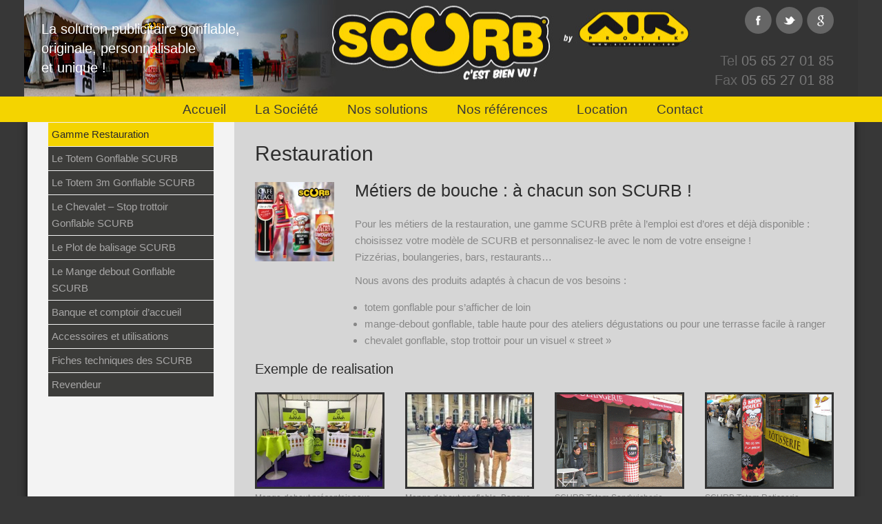

--- FILE ---
content_type: text/html; charset=UTF-8
request_url: http://airprotek.com/business/boulangerie/
body_size: 9389
content:
<!DOCTYPE html>
<html>
<head lang="fr">
	<meta charset="UTF-8">
	<meta name="viewport" content="width=device-width, initial-scale=1, maximum-scale=1, user-scalable=no">
	<title>Totems, chevalets et mange-debout pour restaurant, bar, pizzeria</title>

	<!--[if lt IE 9]>
	<script src="http://airprotek.com/data/themes/scurb/bower_components/html5shiv/dist/html5shiv.js"></script>
	<![endif]-->

	<meta name='robots' content='index, follow, max-image-preview:large, max-snippet:-1, max-video-preview:-1' />

	<!-- This site is optimized with the Yoast SEO plugin v26.7 - https://yoast.com/wordpress/plugins/seo/ -->
	<meta name="description" content="Le SCURB : des totems, mange-debouts et chevalets ardoise gonflables pour les métiers de la restauration, boulangerie, bar, commerce de bouche" />
	<link rel="canonical" href="https://airprotek.com/business/boulangerie/" />
	<meta property="og:locale" content="fr_FR" />
	<meta property="og:type" content="article" />
	<meta property="og:title" content="Totems, chevalets et mange-debout pour restaurant, bar, pizzeria" />
	<meta property="og:description" content="Le SCURB : des totems, mange-debouts et chevalets ardoise gonflables pour les métiers de la restauration, boulangerie, bar, commerce de bouche" />
	<meta property="og:url" content="https://airprotek.com/business/boulangerie/" />
	<meta property="og:site_name" content="Airprotek" />
	<meta property="article:modified_time" content="2016-06-15T10:39:17+00:00" />
	<meta property="og:image" content="https://airprotek.com/data/uploads/2014/12/Scurb-restauration.jpg" />
	<meta property="og:image:width" content="1821" />
	<meta property="og:image:height" content="1749" />
	<meta property="og:image:type" content="image/jpeg" />
	<script type="application/ld+json" class="yoast-schema-graph">{"@context":"https://schema.org","@graph":[{"@type":"WebPage","@id":"https://airprotek.com/business/boulangerie/","url":"https://airprotek.com/business/boulangerie/","name":"Totems, chevalets et mange-debout pour restaurant, bar, pizzeria","isPartOf":{"@id":"http://airprotek.com/#website"},"primaryImageOfPage":{"@id":"https://airprotek.com/business/boulangerie/#primaryimage"},"image":{"@id":"https://airprotek.com/business/boulangerie/#primaryimage"},"thumbnailUrl":"http://airprotek.com/data/uploads/2014/12/Scurb-restauration.jpg","datePublished":"2014-12-19T09:30:31+00:00","dateModified":"2016-06-15T10:39:17+00:00","description":"Le SCURB : des totems, mange-debouts et chevalets ardoise gonflables pour les métiers de la restauration, boulangerie, bar, commerce de bouche","breadcrumb":{"@id":"https://airprotek.com/business/boulangerie/#breadcrumb"},"inLanguage":"fr-FR","potentialAction":[{"@type":"ReadAction","target":["https://airprotek.com/business/boulangerie/"]}]},{"@type":"ImageObject","inLanguage":"fr-FR","@id":"https://airprotek.com/business/boulangerie/#primaryimage","url":"http://airprotek.com/data/uploads/2014/12/Scurb-restauration.jpg","contentUrl":"http://airprotek.com/data/uploads/2014/12/Scurb-restauration.jpg","width":1821,"height":1749},{"@type":"BreadcrumbList","@id":"https://airprotek.com/business/boulangerie/#breadcrumb","itemListElement":[{"@type":"ListItem","position":1,"name":"Home","item":"http://airprotek.com/"},{"@type":"ListItem","position":2,"name":"Business","item":"http://airprotek.com/business/"},{"@type":"ListItem","position":3,"name":"Restauration"}]},{"@type":"WebSite","@id":"http://airprotek.com/#website","url":"http://airprotek.com/","name":"Airprotek","description":"Leader des structures gonflables de protection pour le sport et l&#039;industrie","potentialAction":[{"@type":"SearchAction","target":{"@type":"EntryPoint","urlTemplate":"http://airprotek.com/?s={search_term_string}"},"query-input":{"@type":"PropertyValueSpecification","valueRequired":true,"valueName":"search_term_string"}}],"inLanguage":"fr-FR"}]}</script>
	<!-- / Yoast SEO plugin. -->


<link rel="alternate" title="oEmbed (JSON)" type="application/json+oembed" href="http://airprotek.com/wp-json/oembed/1.0/embed?url=http%3A%2F%2Fairprotek.com%2Fbusiness%2Fboulangerie%2F" />
<link rel="alternate" title="oEmbed (XML)" type="text/xml+oembed" href="http://airprotek.com/wp-json/oembed/1.0/embed?url=http%3A%2F%2Fairprotek.com%2Fbusiness%2Fboulangerie%2F&#038;format=xml" />
<style id='wp-img-auto-sizes-contain-inline-css' type='text/css'>
img:is([sizes=auto i],[sizes^="auto," i]){contain-intrinsic-size:3000px 1500px}
/*# sourceURL=wp-img-auto-sizes-contain-inline-css */
</style>
<style id='wp-emoji-styles-inline-css' type='text/css'>

	img.wp-smiley, img.emoji {
		display: inline !important;
		border: none !important;
		box-shadow: none !important;
		height: 1em !important;
		width: 1em !important;
		margin: 0 0.07em !important;
		vertical-align: -0.1em !important;
		background: none !important;
		padding: 0 !important;
	}
/*# sourceURL=wp-emoji-styles-inline-css */
</style>
<style id='wp-block-library-inline-css' type='text/css'>
:root{--wp-block-synced-color:#7a00df;--wp-block-synced-color--rgb:122,0,223;--wp-bound-block-color:var(--wp-block-synced-color);--wp-editor-canvas-background:#ddd;--wp-admin-theme-color:#007cba;--wp-admin-theme-color--rgb:0,124,186;--wp-admin-theme-color-darker-10:#006ba1;--wp-admin-theme-color-darker-10--rgb:0,107,160.5;--wp-admin-theme-color-darker-20:#005a87;--wp-admin-theme-color-darker-20--rgb:0,90,135;--wp-admin-border-width-focus:2px}@media (min-resolution:192dpi){:root{--wp-admin-border-width-focus:1.5px}}.wp-element-button{cursor:pointer}:root .has-very-light-gray-background-color{background-color:#eee}:root .has-very-dark-gray-background-color{background-color:#313131}:root .has-very-light-gray-color{color:#eee}:root .has-very-dark-gray-color{color:#313131}:root .has-vivid-green-cyan-to-vivid-cyan-blue-gradient-background{background:linear-gradient(135deg,#00d084,#0693e3)}:root .has-purple-crush-gradient-background{background:linear-gradient(135deg,#34e2e4,#4721fb 50%,#ab1dfe)}:root .has-hazy-dawn-gradient-background{background:linear-gradient(135deg,#faaca8,#dad0ec)}:root .has-subdued-olive-gradient-background{background:linear-gradient(135deg,#fafae1,#67a671)}:root .has-atomic-cream-gradient-background{background:linear-gradient(135deg,#fdd79a,#004a59)}:root .has-nightshade-gradient-background{background:linear-gradient(135deg,#330968,#31cdcf)}:root .has-midnight-gradient-background{background:linear-gradient(135deg,#020381,#2874fc)}:root{--wp--preset--font-size--normal:16px;--wp--preset--font-size--huge:42px}.has-regular-font-size{font-size:1em}.has-larger-font-size{font-size:2.625em}.has-normal-font-size{font-size:var(--wp--preset--font-size--normal)}.has-huge-font-size{font-size:var(--wp--preset--font-size--huge)}.has-text-align-center{text-align:center}.has-text-align-left{text-align:left}.has-text-align-right{text-align:right}.has-fit-text{white-space:nowrap!important}#end-resizable-editor-section{display:none}.aligncenter{clear:both}.items-justified-left{justify-content:flex-start}.items-justified-center{justify-content:center}.items-justified-right{justify-content:flex-end}.items-justified-space-between{justify-content:space-between}.screen-reader-text{border:0;clip-path:inset(50%);height:1px;margin:-1px;overflow:hidden;padding:0;position:absolute;width:1px;word-wrap:normal!important}.screen-reader-text:focus{background-color:#ddd;clip-path:none;color:#444;display:block;font-size:1em;height:auto;left:5px;line-height:normal;padding:15px 23px 14px;text-decoration:none;top:5px;width:auto;z-index:100000}html :where(.has-border-color){border-style:solid}html :where([style*=border-top-color]){border-top-style:solid}html :where([style*=border-right-color]){border-right-style:solid}html :where([style*=border-bottom-color]){border-bottom-style:solid}html :where([style*=border-left-color]){border-left-style:solid}html :where([style*=border-width]){border-style:solid}html :where([style*=border-top-width]){border-top-style:solid}html :where([style*=border-right-width]){border-right-style:solid}html :where([style*=border-bottom-width]){border-bottom-style:solid}html :where([style*=border-left-width]){border-left-style:solid}html :where(img[class*=wp-image-]){height:auto;max-width:100%}:where(figure){margin:0 0 1em}html :where(.is-position-sticky){--wp-admin--admin-bar--position-offset:var(--wp-admin--admin-bar--height,0px)}@media screen and (max-width:600px){html :where(.is-position-sticky){--wp-admin--admin-bar--position-offset:0px}}

/*# sourceURL=wp-block-library-inline-css */
</style><style id='global-styles-inline-css' type='text/css'>
:root{--wp--preset--aspect-ratio--square: 1;--wp--preset--aspect-ratio--4-3: 4/3;--wp--preset--aspect-ratio--3-4: 3/4;--wp--preset--aspect-ratio--3-2: 3/2;--wp--preset--aspect-ratio--2-3: 2/3;--wp--preset--aspect-ratio--16-9: 16/9;--wp--preset--aspect-ratio--9-16: 9/16;--wp--preset--color--black: #000000;--wp--preset--color--cyan-bluish-gray: #abb8c3;--wp--preset--color--white: #ffffff;--wp--preset--color--pale-pink: #f78da7;--wp--preset--color--vivid-red: #cf2e2e;--wp--preset--color--luminous-vivid-orange: #ff6900;--wp--preset--color--luminous-vivid-amber: #fcb900;--wp--preset--color--light-green-cyan: #7bdcb5;--wp--preset--color--vivid-green-cyan: #00d084;--wp--preset--color--pale-cyan-blue: #8ed1fc;--wp--preset--color--vivid-cyan-blue: #0693e3;--wp--preset--color--vivid-purple: #9b51e0;--wp--preset--gradient--vivid-cyan-blue-to-vivid-purple: linear-gradient(135deg,rgb(6,147,227) 0%,rgb(155,81,224) 100%);--wp--preset--gradient--light-green-cyan-to-vivid-green-cyan: linear-gradient(135deg,rgb(122,220,180) 0%,rgb(0,208,130) 100%);--wp--preset--gradient--luminous-vivid-amber-to-luminous-vivid-orange: linear-gradient(135deg,rgb(252,185,0) 0%,rgb(255,105,0) 100%);--wp--preset--gradient--luminous-vivid-orange-to-vivid-red: linear-gradient(135deg,rgb(255,105,0) 0%,rgb(207,46,46) 100%);--wp--preset--gradient--very-light-gray-to-cyan-bluish-gray: linear-gradient(135deg,rgb(238,238,238) 0%,rgb(169,184,195) 100%);--wp--preset--gradient--cool-to-warm-spectrum: linear-gradient(135deg,rgb(74,234,220) 0%,rgb(151,120,209) 20%,rgb(207,42,186) 40%,rgb(238,44,130) 60%,rgb(251,105,98) 80%,rgb(254,248,76) 100%);--wp--preset--gradient--blush-light-purple: linear-gradient(135deg,rgb(255,206,236) 0%,rgb(152,150,240) 100%);--wp--preset--gradient--blush-bordeaux: linear-gradient(135deg,rgb(254,205,165) 0%,rgb(254,45,45) 50%,rgb(107,0,62) 100%);--wp--preset--gradient--luminous-dusk: linear-gradient(135deg,rgb(255,203,112) 0%,rgb(199,81,192) 50%,rgb(65,88,208) 100%);--wp--preset--gradient--pale-ocean: linear-gradient(135deg,rgb(255,245,203) 0%,rgb(182,227,212) 50%,rgb(51,167,181) 100%);--wp--preset--gradient--electric-grass: linear-gradient(135deg,rgb(202,248,128) 0%,rgb(113,206,126) 100%);--wp--preset--gradient--midnight: linear-gradient(135deg,rgb(2,3,129) 0%,rgb(40,116,252) 100%);--wp--preset--font-size--small: 13px;--wp--preset--font-size--medium: 20px;--wp--preset--font-size--large: 36px;--wp--preset--font-size--x-large: 42px;--wp--preset--spacing--20: 0.44rem;--wp--preset--spacing--30: 0.67rem;--wp--preset--spacing--40: 1rem;--wp--preset--spacing--50: 1.5rem;--wp--preset--spacing--60: 2.25rem;--wp--preset--spacing--70: 3.38rem;--wp--preset--spacing--80: 5.06rem;--wp--preset--shadow--natural: 6px 6px 9px rgba(0, 0, 0, 0.2);--wp--preset--shadow--deep: 12px 12px 50px rgba(0, 0, 0, 0.4);--wp--preset--shadow--sharp: 6px 6px 0px rgba(0, 0, 0, 0.2);--wp--preset--shadow--outlined: 6px 6px 0px -3px rgb(255, 255, 255), 6px 6px rgb(0, 0, 0);--wp--preset--shadow--crisp: 6px 6px 0px rgb(0, 0, 0);}:where(.is-layout-flex){gap: 0.5em;}:where(.is-layout-grid){gap: 0.5em;}body .is-layout-flex{display: flex;}.is-layout-flex{flex-wrap: wrap;align-items: center;}.is-layout-flex > :is(*, div){margin: 0;}body .is-layout-grid{display: grid;}.is-layout-grid > :is(*, div){margin: 0;}:where(.wp-block-columns.is-layout-flex){gap: 2em;}:where(.wp-block-columns.is-layout-grid){gap: 2em;}:where(.wp-block-post-template.is-layout-flex){gap: 1.25em;}:where(.wp-block-post-template.is-layout-grid){gap: 1.25em;}.has-black-color{color: var(--wp--preset--color--black) !important;}.has-cyan-bluish-gray-color{color: var(--wp--preset--color--cyan-bluish-gray) !important;}.has-white-color{color: var(--wp--preset--color--white) !important;}.has-pale-pink-color{color: var(--wp--preset--color--pale-pink) !important;}.has-vivid-red-color{color: var(--wp--preset--color--vivid-red) !important;}.has-luminous-vivid-orange-color{color: var(--wp--preset--color--luminous-vivid-orange) !important;}.has-luminous-vivid-amber-color{color: var(--wp--preset--color--luminous-vivid-amber) !important;}.has-light-green-cyan-color{color: var(--wp--preset--color--light-green-cyan) !important;}.has-vivid-green-cyan-color{color: var(--wp--preset--color--vivid-green-cyan) !important;}.has-pale-cyan-blue-color{color: var(--wp--preset--color--pale-cyan-blue) !important;}.has-vivid-cyan-blue-color{color: var(--wp--preset--color--vivid-cyan-blue) !important;}.has-vivid-purple-color{color: var(--wp--preset--color--vivid-purple) !important;}.has-black-background-color{background-color: var(--wp--preset--color--black) !important;}.has-cyan-bluish-gray-background-color{background-color: var(--wp--preset--color--cyan-bluish-gray) !important;}.has-white-background-color{background-color: var(--wp--preset--color--white) !important;}.has-pale-pink-background-color{background-color: var(--wp--preset--color--pale-pink) !important;}.has-vivid-red-background-color{background-color: var(--wp--preset--color--vivid-red) !important;}.has-luminous-vivid-orange-background-color{background-color: var(--wp--preset--color--luminous-vivid-orange) !important;}.has-luminous-vivid-amber-background-color{background-color: var(--wp--preset--color--luminous-vivid-amber) !important;}.has-light-green-cyan-background-color{background-color: var(--wp--preset--color--light-green-cyan) !important;}.has-vivid-green-cyan-background-color{background-color: var(--wp--preset--color--vivid-green-cyan) !important;}.has-pale-cyan-blue-background-color{background-color: var(--wp--preset--color--pale-cyan-blue) !important;}.has-vivid-cyan-blue-background-color{background-color: var(--wp--preset--color--vivid-cyan-blue) !important;}.has-vivid-purple-background-color{background-color: var(--wp--preset--color--vivid-purple) !important;}.has-black-border-color{border-color: var(--wp--preset--color--black) !important;}.has-cyan-bluish-gray-border-color{border-color: var(--wp--preset--color--cyan-bluish-gray) !important;}.has-white-border-color{border-color: var(--wp--preset--color--white) !important;}.has-pale-pink-border-color{border-color: var(--wp--preset--color--pale-pink) !important;}.has-vivid-red-border-color{border-color: var(--wp--preset--color--vivid-red) !important;}.has-luminous-vivid-orange-border-color{border-color: var(--wp--preset--color--luminous-vivid-orange) !important;}.has-luminous-vivid-amber-border-color{border-color: var(--wp--preset--color--luminous-vivid-amber) !important;}.has-light-green-cyan-border-color{border-color: var(--wp--preset--color--light-green-cyan) !important;}.has-vivid-green-cyan-border-color{border-color: var(--wp--preset--color--vivid-green-cyan) !important;}.has-pale-cyan-blue-border-color{border-color: var(--wp--preset--color--pale-cyan-blue) !important;}.has-vivid-cyan-blue-border-color{border-color: var(--wp--preset--color--vivid-cyan-blue) !important;}.has-vivid-purple-border-color{border-color: var(--wp--preset--color--vivid-purple) !important;}.has-vivid-cyan-blue-to-vivid-purple-gradient-background{background: var(--wp--preset--gradient--vivid-cyan-blue-to-vivid-purple) !important;}.has-light-green-cyan-to-vivid-green-cyan-gradient-background{background: var(--wp--preset--gradient--light-green-cyan-to-vivid-green-cyan) !important;}.has-luminous-vivid-amber-to-luminous-vivid-orange-gradient-background{background: var(--wp--preset--gradient--luminous-vivid-amber-to-luminous-vivid-orange) !important;}.has-luminous-vivid-orange-to-vivid-red-gradient-background{background: var(--wp--preset--gradient--luminous-vivid-orange-to-vivid-red) !important;}.has-very-light-gray-to-cyan-bluish-gray-gradient-background{background: var(--wp--preset--gradient--very-light-gray-to-cyan-bluish-gray) !important;}.has-cool-to-warm-spectrum-gradient-background{background: var(--wp--preset--gradient--cool-to-warm-spectrum) !important;}.has-blush-light-purple-gradient-background{background: var(--wp--preset--gradient--blush-light-purple) !important;}.has-blush-bordeaux-gradient-background{background: var(--wp--preset--gradient--blush-bordeaux) !important;}.has-luminous-dusk-gradient-background{background: var(--wp--preset--gradient--luminous-dusk) !important;}.has-pale-ocean-gradient-background{background: var(--wp--preset--gradient--pale-ocean) !important;}.has-electric-grass-gradient-background{background: var(--wp--preset--gradient--electric-grass) !important;}.has-midnight-gradient-background{background: var(--wp--preset--gradient--midnight) !important;}.has-small-font-size{font-size: var(--wp--preset--font-size--small) !important;}.has-medium-font-size{font-size: var(--wp--preset--font-size--medium) !important;}.has-large-font-size{font-size: var(--wp--preset--font-size--large) !important;}.has-x-large-font-size{font-size: var(--wp--preset--font-size--x-large) !important;}
/*# sourceURL=global-styles-inline-css */
</style>

<style id='classic-theme-styles-inline-css' type='text/css'>
/*! This file is auto-generated */
.wp-block-button__link{color:#fff;background-color:#32373c;border-radius:9999px;box-shadow:none;text-decoration:none;padding:calc(.667em + 2px) calc(1.333em + 2px);font-size:1.125em}.wp-block-file__button{background:#32373c;color:#fff;text-decoration:none}
/*# sourceURL=/wp-includes/css/classic-themes.min.css */
</style>
<link rel='stylesheet' id='wpmf-gallery-popup-style-css' href='http://airprotek.com/data/plugins/wp-media-folder/assets/css/display-gallery/magnific-popup.css?ver=6.1.9' type='text/css' media='all' />
<link rel='stylesheet' id='scurb-styles-css' href='http://airprotek.com/data/themes/scurb/css/style.css?ver=1769081141' type='text/css' media='all' />
<link rel='stylesheet' id='wp_mailjet_form_builder_widget-widget-front-styles-css' href='http://airprotek.com/data/plugins/mailjet-for-wordpress/src/widgetformbuilder/css/front-widget.css?ver=6.1.6' type='text/css' media='all' />
<script type="text/javascript" src="http://airprotek.com/data/themes/scurb/bower_components/jquery/dist/jquery.min.js" id="jquery-js"></script>
<script type="text/javascript" src="http://airprotek.com/data/plugins/google-analyticator/external-tracking.min.js?ver=6.5.7" id="ga-external-tracking-js"></script>
<link rel="https://api.w.org/" href="http://airprotek.com/wp-json/" /><link rel="EditURI" type="application/rsd+xml" title="RSD" href="http://airprotek.com/xmlrpc.php?rsd" />
<meta name="generator" content="WordPress 6.9" />
<link rel='shortlink' href='http://airprotek.com/?p=281' />
<!-- Google Analytics Tracking by Google Analyticator 6.5.7 -->
<script type="text/javascript">
    var analyticsFileTypes = [];
    var analyticsSnippet = 'disabled';
    var analyticsEventTracking = 'enabled';
</script>
<script type="text/javascript">
	(function(i,s,o,g,r,a,m){i['GoogleAnalyticsObject']=r;i[r]=i[r]||function(){
	(i[r].q=i[r].q||[]).push(arguments)},i[r].l=1*new Date();a=s.createElement(o),
	m=s.getElementsByTagName(o)[0];a.async=1;a.src=g;m.parentNode.insertBefore(a,m)
	})(window,document,'script','//www.google-analytics.com/analytics.js','ga');
	ga('create', 'UA-761233-10', 'auto');
 
	ga('send', 'pageview');
</script>
	<script async src="//use.typekit.net/bha2zlo.js"></script>
	<script>try{Typekit.load();}catch(e){}</script>
</head>
<body class="wp-singular business-template-default single single-business postid-281 wp-theme-scurb debug__ scurb">

	
	<header>
	<div class="wrapper">

		<div class="baseline hidden-xs hidden-sm">
			La solution publicitaire gonflable,<br />
originale, personnalisable<br />
et unique !		</div>

		<div class="logo">
		</div>

		<div class="right hidden-xs hidden-sm">

		<div class="share">
		<a href="https://www.facebook.com/pages/Scurb/393999934107929?fref=ts" target="_blank" class="social fb"></a>
		<a href="https://twitter.com/Scurb_AirProtek" target="_blank" class="social tw"></a>
		<a href="https://plus.google.com/101895704334620549436/posts" target="_blank" class="social gp"></a>
		<!--<a href="" target="_blank" class="social in"></a>-->
	</div>

<!--	<div class="search">
		<input placeholder="Recherche">
	</div>
-->
	<div class="numbers">
		<div>
			<span>Tel</span> 05 65 27 01 85		</div>
		<div>
			<span>Fax</span> 05 65 27 01 88		</div>
	</div>

</div>

	</div>
</header>

	<div id="menu">
		<a id="toggle" class="hidden-md hidden-lg">Navigation</a><div class="menu-main-container"><ul id="menu-main" class="menu"><li id="menu-item-16" class="menu-item menu-item-type-post_type menu-item-object-page menu-item-home menu-item-16"><a href="http://airprotek.com/">Accueil</a></li>
<li id="menu-item-20" class="menu-item menu-item-type-post_type menu-item-object-page menu-item-20"><a href="http://airprotek.com/qui-sommes-nous/">La Société</a></li>
<li id="menu-item-591" class="menu-item menu-item-type-post_type menu-item-object-page menu-item-has-children menu-item-591"><a href="http://airprotek.com/nos-solutions-de-protections/">Nos solutions</a>
<ul class="sub-menu">
	<li id="menu-item-254" class="menu-item menu-item-type-post_type menu-item-object-page menu-item-254"><a href="http://airprotek.com/des-solutions-industrielles/">Industrie</a></li>
	<li id="menu-item-353" class="menu-item menu-item-type-taxonomy menu-item-object-solution menu-item-353"><a href="http://airprotek.com/solution/motorsport/">Motorsport</a></li>
	<li id="menu-item-256" class="menu-item menu-item-type-taxonomy menu-item-object-solution menu-item-256"><a href="http://airprotek.com/solution/terrains/">Sports et Loisirs</a></li>
	<li id="menu-item-257" class="menu-item menu-item-type-taxonomy menu-item-object-solution menu-item-257"><a href="http://airprotek.com/solution/neige/">Neige et Glace</a></li>
	<li id="menu-item-1858" class="menu-item menu-item-type-post_type menu-item-object-page menu-item-1858"><a href="http://airprotek.com/le-mange-debout/">Signalisation et Communication</a></li>
	<li id="menu-item-1859" class="menu-item menu-item-type-post_type menu-item-object-page menu-item-1859"><a href="http://airprotek.com/toboggan-aquatique-geant/">Toboggan Aquatique géant</a></li>
	<li id="menu-item-255" class="menu-item menu-item-type-post_type menu-item-object-page menu-item-255"><a href="http://airprotek.com/location-de-materiel/">Location de matériel</a></li>
</ul>
</li>
<li id="menu-item-247" class="menu-item menu-item-type-post_type menu-item-object-page menu-item-247"><a href="http://airprotek.com/nos-references/">Nos références</a></li>
<li id="menu-item-1166" class="menu-item menu-item-type-post_type menu-item-object-page menu-item-1166"><a href="http://airprotek.com/location-de-materiel/">Location</a></li>
<li id="menu-item-272" class="menu-item menu-item-type-post_type menu-item-object-page menu-item-272"><a href="http://airprotek.com/contact/">Contact</a></li>
</ul></div></div>







<div class="main container-fluid">
	<div class="row">

		<div class="col-xs-12 col-md-3" id="col-left">
			<div class="content">
				<div class="menu-scurb-container"><ul id="menu-scurb" class="menu"><li id="menu-item-282" class="menu-item menu-item-type-post_type menu-item-object-business current-menu-item menu-item-282"><a href="http://airprotek.com/business/boulangerie/" aria-current="page">Gamme Restauration</a></li>
<li id="menu-item-278" class="menu-item menu-item-type-post_type menu-item-object-page menu-item-278"><a href="http://airprotek.com/le-totem/">Le Totem Gonflable SCURB</a></li>
<li id="menu-item-1515" class="menu-item menu-item-type-post_type menu-item-object-page menu-item-1515"><a href="http://airprotek.com/totem-3m-scurb/">Le Totem 3m Gonflable SCURB</a></li>
<li id="menu-item-277" class="menu-item menu-item-type-post_type menu-item-object-page menu-item-277"><a href="http://airprotek.com/le-chevalet/">Le Chevalet – Stop trottoir Gonflable SCURB</a></li>
<li id="menu-item-983" class="menu-item menu-item-type-post_type menu-item-object-page menu-item-983"><a href="http://airprotek.com/plot-de-balisage-scurb/">Le Plot de balisage SCURB</a></li>
<li id="menu-item-276" class="menu-item menu-item-type-post_type menu-item-object-page menu-item-276"><a href="http://airprotek.com/le-mange-debout/">Le Mange debout Gonflable SCURB</a></li>
<li id="menu-item-1470" class="menu-item menu-item-type-post_type menu-item-object-page menu-item-1470"><a href="http://airprotek.com/banque-comptoir-accueil/">Banque et comptoir d&rsquo;accueil</a></li>
<li id="menu-item-871" class="menu-item menu-item-type-post_type menu-item-object-page menu-item-871"><a href="http://airprotek.com/accessoires-et-utilisations/">Accessoires et utilisations</a></li>
<li id="menu-item-675" class="menu-item menu-item-type-post_type menu-item-object-page menu-item-675"><a href="http://airprotek.com/technique/">Fiches techniques des SCURB</a></li>
<li id="menu-item-270" class="menu-item menu-item-type-post_type menu-item-object-page menu-item-270"><a href="http://airprotek.com/revendeur/">Revendeur</a></li>
</ul></div>			</div>
		</div>

		<div class="col-xs-12 col-md-9 colored" id="col-right">
			<div class="row">
				<h1 class="col-xs-12 title">Restauration</h1>

				<div class="col-md-2 media-inner">
					<img src="http://airprotek.com/data/uploads/2014/12/Scurb-restauration-150x150.jpg">
				</div>
				<div class="col-md-10 content">
					<h2>Métiers de bouche : à chacun son SCURB !</h2>
<p><span style="line-height: 1.5;">Pour les métiers de la restauration, une gamme SCURB prête à l’emploi est d’ores et déjà disponible : choisissez votre modèle de SCURB et personnalisez-le avec le nom de votre enseigne !<br />
Pizzérias, boulangeries, bars, restaurants…</span></p>
<p>Nous avons des produits adaptés à chacun de vos besoins :</p>
<ul>
<li>totem gonflable pour s&rsquo;afficher de loin</li>
<li>mange-debout gonflable, table haute pour des ateliers dégustations ou pour une terrasse facile à ranger</li>
<li>chevalet gonflable, stop trottoir pour un visuel « street »</li>
</ul>
 
				</div>
			</div>


						<h3 class="subtitle">Exemple de realisation</h3>
			
	<div class="row bottom-gallery">

		
			<div class="col-xs-6 col-md-3 grid-item">
				<a class="block-image fancybox" rel="group" href="http://airprotek.com/data/uploads/2015/12/11402987_465412523633336_5565129838139375601_n.jpg"
				   title="Mange-debout présentoir pour DUKKAH"
				   style="background-image:url('http://airprotek.com/data/uploads/2015/12/11402987_465412523633336_5565129838139375601_n-300x225.jpg')">
				</a>
								<div class="caption">Mange-debout présentoir pour DUKKAH</div>
							</div>

		
			<div class="col-xs-6 col-md-3 grid-item">
				<a class="block-image fancybox" rel="group" href="http://airprotek.com/data/uploads/2016/06/epicuriales-1.jpg"
				   title="Mange debout gonflable. Banque d&#039;accueil, présentoir, outil de réception."
				   style="background-image:url('http://airprotek.com/data/uploads/2016/06/epicuriales-1-225x300.jpg')">
				</a>
								<div class="caption">Mange debout gonflable. Banque d'accueil, présentoir, outil de réception.</div>
							</div>

		
			<div class="col-xs-6 col-md-3 grid-item">
				<a class="block-image fancybox" rel="group" href="http://airprotek.com/data/uploads/2015/01/scurb-sand01-ttm140a-imgdscn8272-c.gif"
				   title="SCURB Totem Sandwicherie"
				   style="background-image:url('http://airprotek.com/data/uploads/2015/01/scurb-sand01-ttm140a-imgdscn8272-c-300x242.gif')">
				</a>
								<div class="caption">SCURB Totem Sandwicherie</div>
							</div>

		
			<div class="col-xs-6 col-md-3 grid-item">
				<a class="block-image fancybox" rel="group" href="http://airprotek.com/data/uploads/2015/01/scurb-roti01-ttm160a-imgdscn8322-d.gif"
				   title="SCURB Totem Rotisserie"
				   style="background-image:url('http://airprotek.com/data/uploads/2015/01/scurb-roti01-ttm160a-imgdscn8322-d-300x244.gif')">
				</a>
								<div class="caption">SCURB Totem Rotisserie</div>
							</div>

			</div>

	
	<div class="row bottom-gallery">

		
			<div class="col-xs-6 col-md-3 grid-item">
				<a class="block-image fancybox" rel="group" href="http://airprotek.com/data/uploads/2015/01/scurb-pizz01-ttm110a-imgdscn8276.gif"
				   title="SCURB Totem Pizzéria"
				   style="background-image:url('http://airprotek.com/data/uploads/2015/01/scurb-pizz01-ttm110a-imgdscn8276-300x227.gif')">
				</a>
								<div class="caption">SCURB Totem Pizzéria</div>
							</div>

		
			<div class="col-xs-6 col-md-3 grid-item">
				<a class="block-image fancybox" rel="group" href="http://airprotek.com/data/uploads/2015/01/scurb-keba01-chv2040a-imgdscn8287-b.gif"
				   title="KEBAB : Chevalet ardoise pour afficher les principaux tarifs"
				   style="background-image:url('http://airprotek.com/data/uploads/2015/01/scurb-keba01-chv2040a-imgdscn8287-b-300x241.gif')">
				</a>
								<div class="caption">KEBAB : Chevalet ardoise pour afficher les principaux tarifs</div>
							</div>

		
			<div class="col-xs-6 col-md-3 grid-item">
				<a class="block-image fancybox" rel="group" href="http://airprotek.com/data/uploads/2015/01/scurb-crep01-chv2030a-imgdsc_6211-b.gif"
				   title="CREPERIE : Chevalet ardoise pour afficher le menu du jour"
				   style="background-image:url('http://airprotek.com/data/uploads/2015/01/scurb-crep01-chv2030a-imgdsc_6211-b-300x246.gif')">
				</a>
								<div class="caption">CREPERIE : Chevalet ardoise pour afficher le menu du jour</div>
							</div>

		
			<div class="col-xs-6 col-md-3 grid-item">
				<a class="block-image fancybox" rel="group" href="http://airprotek.com/data/uploads/2015/01/scurb-boul01-ttm120a-imgdscn8256.gif"
				   title="Scurb Totem Boulangerie"
				   style="background-image:url('http://airprotek.com/data/uploads/2015/01/scurb-boul01-ttm120a-imgdscn8256-300x225.gif')">
				</a>
								<div class="caption">Scurb Totem Boulangerie</div>
							</div>

			</div>

	
	<div class="row bottom-gallery">

		
			<div class="col-xs-6 col-md-3 grid-item">
				<a class="block-image fancybox" rel="group" href="http://airprotek.com/data/uploads/2014/11/totem-1-1024x732.jpg"
				   title="Scurb Totem Gonflable Fruits de mers"
				   style="background-image:url('http://airprotek.com/data/uploads/2014/11/totem-1-300x214.jpg')">
				</a>
								<div class="caption">Scurb Totem Gonflable Fruits de mers</div>
							</div>

		
			<div class="col-xs-6 col-md-3 grid-item">
				<a class="block-image fancybox" rel="group" href="http://airprotek.com/data/uploads/2016/06/19100-4.jpg"
				   title="Table haute plateau carré XL 87cm x 87cm."
				   style="background-image:url('http://airprotek.com/data/uploads/2016/06/19100-4-169x300.jpg')">
				</a>
								<div class="caption">Table haute plateau carré XL 87cm x 87cm.</div>
							</div>

			</div>

	
		</div>

	</div>
</div>




<footer>
	<div class="wrapper">

		<div class="col">
			<div class="content">
				<div class="head hidden-xs hidden-sm">

											<img src="http://airprotek.com/data/themes/scurb/img/footer-scurb.png" height="59" width="180" />
					
				</div>

				<div class="menu-footer-1-container"><ul id="menu-footer-1" class="menu"><li id="menu-item-301" class="menu-item menu-item-type-post_type menu-item-object-page menu-item-301"><a href="http://airprotek.com/qui-sommes-nous/">La Société</a></li>
<li id="menu-item-302" class="menu-item menu-item-type-post_type menu-item-object-page menu-item-302"><a href="http://airprotek.com/contact/">Contactez-nous</a></li>
<li id="menu-item-303" class="menu-item menu-item-type-post_type menu-item-object-page menu-item-303"><a href="http://airprotek.com/revendeur/">Revendeurs</a></li>
<li id="menu-item-1451" class="menu-item menu-item-type-post_type menu-item-object-page menu-item-1451"><a href="http://airprotek.com/mentions-legales-2/">Mentions légales</a></li>
</ul></div>
				<div class="credit hidden-xs hidden-sm">
					© JLFO / Dev. <a href="http://kappuccino.org" target="_blank">Kappuccino</a>
					/ Design. <a href="http://kymzo.com" target="_blank">Kymzo</a>
				</div>


			</div>
		</div>

		<div class="col">
			<div class="content">
				<div class="head">
					<h5>Airprotek</h5>
				</div>

				<div class="menu-footer-3-container"><ul id="menu-footer-3" class="menu"><li id="menu-item-1446" class="menu-item menu-item-type-custom menu-item-object-custom menu-item-1446"><a href="http://airprotek.com/solution/terrains/">Terrains de jeux</a></li>
<li id="menu-item-1445" class="menu-item menu-item-type-custom menu-item-object-custom menu-item-1445"><a href="http://airprotek.com/solution/aquatique/">Toboggan aquatique géant</a></li>
<li id="menu-item-1447" class="menu-item menu-item-type-custom menu-item-object-custom menu-item-1447"><a href="http://airprotek.com/solution/neige/">Neige &#8211; Glace</a></li>
<li id="menu-item-1448" class="menu-item menu-item-type-custom menu-item-object-custom menu-item-1448"><a href="http://airprotek.com/solution/racing/">Racing</a></li>
<li id="menu-item-1058" class="menu-item menu-item-type-post_type menu-item-object-page menu-item-1058"><a href="http://airprotek.com/des-solutions-industrielles/">Des solutions industrielles</a></li>
<li id="menu-item-1059" class="menu-item menu-item-type-post_type menu-item-object-page menu-item-1059"><a href="http://airprotek.com/location-de-materiel/">Location de matériel</a></li>
<li id="menu-item-305" class="menu-item menu-item-type-post_type menu-item-object-page menu-item-305"><a href="http://airprotek.com/revendeur/">Revendeurs</a></li>
</ul></div>			</div>
		</div>

	</div>
</footer>

<script type="speculationrules">
{"prefetch":[{"source":"document","where":{"and":[{"href_matches":"/*"},{"not":{"href_matches":["/wp-*.php","/wp-admin/*","/data/uploads/*","/data/*","/data/plugins/*","/data/themes/scurb/*","/*\\?(.+)"]}},{"not":{"selector_matches":"a[rel~=\"nofollow\"]"}},{"not":{"selector_matches":".no-prefetch, .no-prefetch a"}}]},"eagerness":"conservative"}]}
</script>
<script type="text/javascript" src="http://airprotek.com/data/themes/scurb/bower_components/slick-carousel/slick/slick.min.js" id="slick-js"></script>
<script type="text/javascript" src="http://airprotek.com/data/themes/scurb/bower_components/fancybox/source/jquery.fancybox.pack.js" id="fancybox-js"></script>
<script type="text/javascript" src="http://airprotek.com/data/themes/scurb/bower_components/hammerjs/hammer.min.js?ver=6.9" id="hammer-js"></script>
<script type="text/javascript" src="http://airprotek.com/data/themes/scurb/bower_components/jquery-hammerjs/jquery.hammer.js" id="hammerjq-js"></script>
<script type="text/javascript" src="http://airprotek.com/data/themes/scurb/js/bundle.js?ver=1-0-12" id="scurb-js"></script>
<script type="text/javascript" id="wp_mailjet_form_builder_widget-front-script-js-extra">
/* <![CDATA[ */
var mjWidget = {"ajax_url":"http://airprotek.com/wp-admin/admin-ajax.php"};
//# sourceURL=wp_mailjet_form_builder_widget-front-script-js-extra
/* ]]> */
</script>
<script type="text/javascript" src="http://airprotek.com/data/plugins/mailjet-for-wordpress/src/widgetformbuilder/js/front-widget.js?ver=6.9" id="wp_mailjet_form_builder_widget-front-script-js"></script>
<script id="wp-emoji-settings" type="application/json">
{"baseUrl":"https://s.w.org/images/core/emoji/17.0.2/72x72/","ext":".png","svgUrl":"https://s.w.org/images/core/emoji/17.0.2/svg/","svgExt":".svg","source":{"concatemoji":"http://airprotek.com/wp-includes/js/wp-emoji-release.min.js?ver=6.9"}}
</script>
<script type="module">
/* <![CDATA[ */
/*! This file is auto-generated */
const a=JSON.parse(document.getElementById("wp-emoji-settings").textContent),o=(window._wpemojiSettings=a,"wpEmojiSettingsSupports"),s=["flag","emoji"];function i(e){try{var t={supportTests:e,timestamp:(new Date).valueOf()};sessionStorage.setItem(o,JSON.stringify(t))}catch(e){}}function c(e,t,n){e.clearRect(0,0,e.canvas.width,e.canvas.height),e.fillText(t,0,0);t=new Uint32Array(e.getImageData(0,0,e.canvas.width,e.canvas.height).data);e.clearRect(0,0,e.canvas.width,e.canvas.height),e.fillText(n,0,0);const a=new Uint32Array(e.getImageData(0,0,e.canvas.width,e.canvas.height).data);return t.every((e,t)=>e===a[t])}function p(e,t){e.clearRect(0,0,e.canvas.width,e.canvas.height),e.fillText(t,0,0);var n=e.getImageData(16,16,1,1);for(let e=0;e<n.data.length;e++)if(0!==n.data[e])return!1;return!0}function u(e,t,n,a){switch(t){case"flag":return n(e,"\ud83c\udff3\ufe0f\u200d\u26a7\ufe0f","\ud83c\udff3\ufe0f\u200b\u26a7\ufe0f")?!1:!n(e,"\ud83c\udde8\ud83c\uddf6","\ud83c\udde8\u200b\ud83c\uddf6")&&!n(e,"\ud83c\udff4\udb40\udc67\udb40\udc62\udb40\udc65\udb40\udc6e\udb40\udc67\udb40\udc7f","\ud83c\udff4\u200b\udb40\udc67\u200b\udb40\udc62\u200b\udb40\udc65\u200b\udb40\udc6e\u200b\udb40\udc67\u200b\udb40\udc7f");case"emoji":return!a(e,"\ud83e\u1fac8")}return!1}function f(e,t,n,a){let r;const o=(r="undefined"!=typeof WorkerGlobalScope&&self instanceof WorkerGlobalScope?new OffscreenCanvas(300,150):document.createElement("canvas")).getContext("2d",{willReadFrequently:!0}),s=(o.textBaseline="top",o.font="600 32px Arial",{});return e.forEach(e=>{s[e]=t(o,e,n,a)}),s}function r(e){var t=document.createElement("script");t.src=e,t.defer=!0,document.head.appendChild(t)}a.supports={everything:!0,everythingExceptFlag:!0},new Promise(t=>{let n=function(){try{var e=JSON.parse(sessionStorage.getItem(o));if("object"==typeof e&&"number"==typeof e.timestamp&&(new Date).valueOf()<e.timestamp+604800&&"object"==typeof e.supportTests)return e.supportTests}catch(e){}return null}();if(!n){if("undefined"!=typeof Worker&&"undefined"!=typeof OffscreenCanvas&&"undefined"!=typeof URL&&URL.createObjectURL&&"undefined"!=typeof Blob)try{var e="postMessage("+f.toString()+"("+[JSON.stringify(s),u.toString(),c.toString(),p.toString()].join(",")+"));",a=new Blob([e],{type:"text/javascript"});const r=new Worker(URL.createObjectURL(a),{name:"wpTestEmojiSupports"});return void(r.onmessage=e=>{i(n=e.data),r.terminate(),t(n)})}catch(e){}i(n=f(s,u,c,p))}t(n)}).then(e=>{for(const n in e)a.supports[n]=e[n],a.supports.everything=a.supports.everything&&a.supports[n],"flag"!==n&&(a.supports.everythingExceptFlag=a.supports.everythingExceptFlag&&a.supports[n]);var t;a.supports.everythingExceptFlag=a.supports.everythingExceptFlag&&!a.supports.flag,a.supports.everything||((t=a.source||{}).concatemoji?r(t.concatemoji):t.wpemoji&&t.twemoji&&(r(t.twemoji),r(t.wpemoji)))});
//# sourceURL=http://airprotek.com/wp-includes/js/wp-emoji-loader.min.js
/* ]]> */
</script>

</body>
</html>

--- FILE ---
content_type: text/plain
request_url: https://www.google-analytics.com/j/collect?v=1&_v=j102&a=1550636318&t=pageview&_s=1&dl=http%3A%2F%2Fairprotek.com%2Fbusiness%2Fboulangerie%2F&ul=en-us%40posix&dt=Totems%2C%20chevalets%20et%20mange-debout%20pour%20restaurant%2C%20bar%2C%20pizzeria&sr=1280x720&vp=1280x720&_u=IEBAAEABAAAAACAAI~&jid=632133697&gjid=2144825099&cid=35946922.1769081142&tid=UA-761233-10&_gid=1364520934.1769081142&_r=1&_slc=1&z=793962629
body_size: -284
content:
2,cG-Y4GKHGY7PE

--- FILE ---
content_type: application/javascript
request_url: http://airprotek.com/data/themes/scurb/js/bundle.js?ver=1-0-12
body_size: 6979
content:
(function e(t,n,r){function s(o,u){if(!n[o]){if(!t[o]){var a=typeof require=="function"&&require;if(!u&&a)return a(o,!0);if(i)return i(o,!0);var f=new Error("Cannot find module '"+o+"'");throw f.code="MODULE_NOT_FOUND",f}var l=n[o]={exports:{}};t[o][0].call(l.exports,function(e){var n=t[o][1][e];return s(n?n:e)},l,l.exports,e,t,n,r)}return n[o].exports}var i=typeof require=="function"&&require;for(var o=0;o<r.length;o++)s(r[o]);return s})({1:[function(require,module,exports){
// Home (le gros)
$('#home-carousel').slick({
	dots: true,
	slidesToShow: 1,
	arrows: false,
	autoplay: true,
	autoplaySpeed: 5000
});


// Home (le petit)
$('#home-subcarousel').slick({
	dots: false,
	slidesToShow: 2,
	arrows: ($(window).width() > 800)
});

// Sur la page de la location
$('#carousel-location').slick({
	dots: false,
	slidesToShow: 3,
	slidesToScroll: 3,
	arrows: true,
	responsive: [
		{
			breakpoint: 1024,
			settings: {
				slidesToShow: 3,
				slidesToScroll: 3
			}
		},
		{
			breakpoint: 600,
			settings: {
				slidesToShow: 1,
				slidesToScroll: 1,
				arrows: false
			}
		}
	]
});


// ??? A VERIFIER
$('.model-carousel').slick({
	dots: true,
	slidesToShow: 1,
	arrows: false
});



},{}],2:[function(require,module,exports){
var contact = $('#contact')
	, sending = false;

if(contact){

	var msg = $('#msg');

	$('#contactBtn').click(function(){

		if(sending) return;

		var name = $('input[name="name"]')
			, lastname = $('input[name="lastname"]')
			, societe = $('input[name="societe"]')
			, fonction = $('input[name="fonction"]')
			, email = $('input[name="email"]')
			, phone = $('input[name="phone"]')
			, mobile = $('input[name="mobile"]')
			, subject = $('input[name="subject"]')
			, message = $('textarea[name="message"]')
			, data = {
					action: 'contact_form',
					name: name.val(),
					lastname: lastname.val(),
					societe: societe.val(),
					fonction: fonction.val(),
					email: email.val(),
					phone: phone.val(),
					mobile: mobile.val(),
					subject: subject.val(),
					message: message.val()
				};

		// Check
		if(!name.val() || !lastname.val()){
			msg.html(window.contactForm.names);
			return false;
		}

		if(!email.val()){
			msg.html(window.contactForm.email);
			return false;
		}

		if(!message.val()){
			msg.html(window.contactForm.message);
			return false;
		}

		if(!subject.val()){
			msg.html(window.contactForm.subject);
			return false;
		}

		msg.html(window.contactForm.sending)

		sending = true;

		var ajax = $.ajax({
			url: '/wp-admin/admin-ajax.php',
			dataType: 'json',
			type: 'post',
			data: data
		}).done(function(){
			sending = false;
			name.val('');
			lastname.val('');
			societe.val('');
			fonction.val('');
			email.val('');
			phone.val('');
			mobile.val('');
			subject.val('');
			message.val('');

			msg.html(window.contactForm.thankyou);
		});

	});

}
},{}],3:[function(require,module,exports){
var archive = $('#news-year-archive');
if(archive){

	var targets = $('li > a', archive);

	targets.click(function(e){
		var li = $(this).parent();
		li.toggleClass('open')
	})

}
},{}],4:[function(require,module,exports){
var pickerParams = {
	pickDate: true,
	pickTime: false
};

// Formulaire
var sending = false
	, tab = $('#locationTab')
	, quantities = $('input.q')
	, nom = $('#nom')
	, prenom  = $('#prenom')
	, organisation = $('#organisation')
	, fonction  = $('#fonction')
	, email = $('#email')
	, debut = $('#debut')
	, address = $('#address')
	, postal = $('#postal')
	, ville = $('#ville')
	, telephone = $('#telephone')
	, mobile = $('#mobile')
	, fin = $('#fin')
	, remarque = $('#remarque')
	, submit = $('#btnSubmit')
	, next = $('#btnNext')
	, qAlert = $('.alert.q')
	, fAlert = $('.alert.f');

// Date Picker
if(debut.length) debut.datetimepicker(pickerParams);
if(fin.length)   fin.datetimepicker(pickerParams);

// Paser à l'étape suivante
next.click(function(){

	alertBox(qAlert, 'none');

	if(projectValid()){
		return $('li.f a', tab).tab('show')
	}

	alertBox(qAlert);

	return true;
})

// Envoyer le formlaire
submit.click(function(){

	if(sending) return false;

	alertBox(qAlert, 'none');
	alertBox(fAlert, 'none');

	// Pas les bonnes Quantités
	if(!projectValid()){
		alertBox(qAlert);
		$('li.q a', tab).tab('show')
		return false;
	}

	// Le formulaire n'est pas bon
	if(!infosValid()){
		return alertBox(fAlert);
	}

	// OK, on peu y aller
	sending = true;

	$.ajax({
		url: '/wp-admin/admin-ajax.php',
		dataType: 'json',
		type: 'post',
		data: {
			action: 'location',
			nom: nom.val(),
			prenom:  prenom.val(),
			organisation:  organisation.val(),
			fonction:  fonction.val(),
			email: email.val(),
			debut: debut.val(),
			address: address.val(),
			postal: postal.val(),
			ville: ville.val(),
			telephone: telephone.val(),
			mobile: mobile.val(),
			fin: fin.val(),
			remarque: remarque.val(),
			modules: selection()
		}
	}).done(function(){
		sending = false;

		$.each([nom,  prenom,  organisation,  email,  debut, address,  postal,  ville,  telephone, fin, remarque], function(n, e){
			e.val('')
		});

		var content = $('#locationTabContent')
		$('.active', content).removeClass('active')
		$('.tab-pane:last-child', content).addClass('active')

	});

})




// Est-ce que le formulaire est dans un etat valide / ou pas
function infosValid(){

	var r = true;

	$.each([nom, email], function(n, e){
		e.removeClass('error');
	});


	$.each([nom, email], function(n, e){
		if(e.val()) return true;
		r = false;
		e.addClass('error');
	});

	return r;
}

// Est-ce que le project contient ce qu'il faut
function projectValid(){
	return Object.keys(selection()).length > 0
}

// Retourn un {} de la selection des modules (ceux qui ont une quantité)
function selection(){

	var selection = {};

	$.each(quantities, function(n, e){

		var field = $(e)
			, name = field.attr('name')
			, value = parseInt(field.val())

		if(name && value > 0) selection[name] = value;
	});

	return selection
}

// Afficher / masquer les alerts visuel
function alertBox(element, display){
	element.css('display', display || 'block');
}


// Drop Down pour les tabs
var tabs = $('.dropdown-toggle');
if(tabs && tabs.length) tabs.dropdown()






},{}],5:[function(require,module,exports){
$(function(){

	require('./contact')
	require('./carousel')
	require('./misc')
	require('./date-archive')
	require('./location')

	require('./mobile')


})

},{"./carousel":1,"./contact":2,"./date-archive":3,"./location":4,"./misc":6,"./mobile":7}],6:[function(require,module,exports){
// Toggle debug
$(document).keydown(function(e){
	if(e.keyCode == 17) $('body').toggleClass('debug');
});







// Fancy box
var fancy = $(".fancybox")
if(fancy.length) fancy.fancybox();



},{}],7:[function(require,module,exports){
var toggle = $('#toggle')
	, menu = $('.menu-main-container')

toggle.hammer().bind('tap', toggleMenu);

function toggleMenu(){
	console.log('@')
	menu.toggleClass('on');
}

// Pb de lien sur mobile sur .new-grid-item
$('.new-grid-item').hammer().bind('tap', function(e){
	e.preventDefault()
	e.stopPropagation();
	document.location = $(this).find('a').attr('href');
})
},{}]},{},[5])
//# sourceMappingURL=[data-uri]
